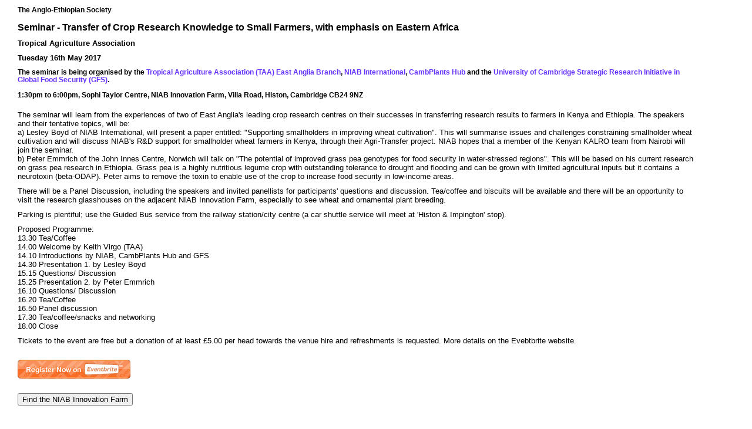

--- FILE ---
content_type: text/html; charset=UTF-8
request_url: https://www.anglo-ethiopian.org/publications/articles.php?type=W&reference=publications/webonly/2017/cropresearch.php&eventdate=2017-05-16
body_size: 2165
content:
<!DOCTYPE html PUBLIC "-//W3C//DTD XHTML 1.0 Transitional//EN" "http://www.w3.org/TR/xhtml1/DTD/xhtml1-transitional.dtd">
<html xmlns="http://www.w3.org/1999/xhtml" lang="en" xml:lang="en">
<head>
<meta http-equiv="Content-Type" content="text/html; charset=utf-8"/>

<title>  Seminar -  Transfer of Crop Research Knowledge to Small Farmers, with emphasis on Eastern Africa </title>

<link href="../AES.css" rel="stylesheet" type="text/css" />

<script type="text/JavaScript">
<!--
function MM_goToURL() { //v3.0
  var i, args=MM_goToURL.arguments; document.MM_returnValue = false;
  for (i=0; i<(args.length-1); i+=2) eval(args[i]+".location='"+args[i+1]+"'");
}

function MM_openBrWindow(theURL,winName,features) { //v2.0
  window.open(theURL,winName,features);
}
//-->
</script>
</head>


<body>

<div id = "container">
 
<!-- ********************* start main content -->
  
<!-- Begin the top content container class div -->  
<div id="article">

<!-- Call universal header file -->
<h4>The Anglo-Ethiopian Society</h4>
<!-- open database -->
<h2>  Seminar -  Transfer of Crop Research Knowledge to Small Farmers, with emphasis on Eastern Africa </h2><h3> Tropical Agriculture Association  </h3><h3> Tuesday 16th May 2017 </h3><h4>The seminar is being organised by the <a href="http://www.taa.org.uk/" onclick="MM_openBrWindow('http://www.taa.org.uk/','','');return false;">Tropical Agriculture Association (TAA) East Anglia Branch</a>, <a href="http://www.niabinternational.org/" onclick="MM_openBrWindow('http://www.niabinternational.org/','','');return false;">NIAB International</a>, <a href="http://www.cambplants.group.cam.ac.uk/" onclick="MM_openBrWindow('http://www.cambplants.group.cam.ac.uk/','','');return false;">CambPlants Hub</a> and the <a href="http://www.globalfood.cam.ac.uk/" onclick="MM_openBrWindow('http://www.globalfood.cam.ac.uk/','','');return false;">University of Cambridge Strategic Research Initiative in Global Food Security (GFS)</a>.<br /><br />
1:30pm to 6:00pm, Sophi Taylor Centre, NIAB Innovation Farm, Villa Road, Histon, Cambridge CB24&nbsp;9NZ</h4>
<br />

<p>The seminar will learn from the experiences of two of East Anglia's leading crop research centres on their successes in transferring research results to farmers in Kenya and Ethiopia. The speakers and their tentative topics, will be:<br />

a)         Lesley Boyd of NIAB International, will present a paper entitled: "Supporting smallholders in improving wheat cultivation". This will summarise issues and challenges constraining smallholder wheat cultivation and will discuss NIAB's R&amp;D support for smallholder wheat farmers in Kenya, through their Agri-Transfer project. NIAB hopes that a member of the Kenyan KALRO team from Nairobi will join the seminar.<br />

b)         Peter Emmrich of  the John Innes Centre, Norwich will talk on "The potential of improved grass pea genotypes for food security in water-stressed regions". This will be based on his current research on grass pea research in Ethiopia. Grass pea is a highly nutritious legume crop with outstanding tolerance to drought and flooding and can be grown with limited agricultural inputs but it contains a neurotoxin (beta-ODAP). Peter aims to remove the toxin to enable use of the crop to increase food security in low-income areas.</p>

<p>There will be a Panel Discussion, including the speakers and invited panellists for participants' questions and discussion. Tea/coffee and biscuits will be available and there will be an opportunity to visit the research glasshouses on the adjacent NIAB Innovation Farm, especially to see wheat and ornamental plant breeding.</p>

<p>Parking is plentiful; use the Guided Bus service from the railway station/city centre (a car shuttle service will meet at 'Histon &amp; Impington' stop).</p>

 
<p>Proposed Programme:<br />
13.30     Tea/Coffee<br />
14.00     Welcome by Keith Virgo (TAA)<br />
14.10     Introductions by NIAB, CambPlants Hub and GFS<br /> 
14.30     Presentation 1. by Lesley Boyd<br />
15.15     Questions/ Discussion<br />
15.25     Presentation 2. by Peter Emmrich<br />
16.10     Questions/ Discussion<br />
16.20     Tea/Coffee<br />
16.50     Panel discussion<br />
17.30     Tea/coffee/snacks and networking<br />
18.00     Close</p>

<p>Tickets to the event are free but a donation of at least £5.00 per head towards the venue hire and refreshments is requested. More details on the Evebtbrite website.</p></br>

<p><a href="https://www.eventbrite.co.uk/e/transfer-of-crop-research-knowledge-to-small-farmers-with-emphasis-on-eastern-africa-tickets-28041906096" target="_blank"><img src="../images/eventbritebutton.png" alt="Eventbrite Tickets - Transfer of Crop Research Knowledge to Small Farmers, with emphasis on Eastern Africa - Seminar" /></a></p><br />

<p><input type="submit" name="Submit" value="Find the NIAB Innovation Farm" onclick="MM_openBrWindow('http://www.google.com/maps?q=CB249NZ&output=classic','','')"/></p><br />
	</div>

<!-- ***************************  end main content -->

<!-- Call universal footer file -->

<!-- ***************************  start article footer -->

<div id="articlefooter">
<p>
Anglo-Ethiopian Society Web Listing Feb-17</p>
<p>Opinions expressed in the articles are those of the authors and not necessarily the views of the Society.<br />
Information is offered in good faith but the Society does not warrant the status or reliability of the information contained.</p>
<p>www.anglo-ethiopian.org</p>
<p>&copy; The Anglo-Ethiopian Society and Contributors 2003 - 2026</p>
</div>

<!-- **************************** end footer -->

</div>

</body>
</html>

--- FILE ---
content_type: text/css
request_url: https://www.anglo-ethiopian.org/AES.css
body_size: 788
content:
/* CSS for AES Website November 2005 */

/* Presets */

/*html, body, ul, ol, li, p, h1, h2, h3, h4, h5, h6, form, fieldset { */
html, body, ol, p, h1, h2, h3, h4, h5, h6, form, fieldset {
margin: 0;
padding: 0;
border: 0;
}

body {
font-family: Arial, Helvetica, sans-serif;
font-size: medium;
color: #000000;
}

pre { 
font-family: Arial, Helvetica, sans-serif;
font-size: small;
color: #000000;
}

/* Layout */
#container{
	width: 99.9%;
	padding: 0;
	margin: 0;
	border: 0;
	margin-bottom: 20px;
}

#header {
	height: 55px;
	background-color: #66FF66;
	background-image: url(images/transparentgreenmaintitle.gif);
	background-position: top center;
	text-align: center;
	background-repeat: no-repeat;
}

#topmenu {
	width: 99.9%;
	height: 1.5em;
	background-color: #66FF66;
	font-weight:700;
}

#topmenu a {
	display: block;
	width: 19%;
	color: #000000;
	text-decoration: none;
	text-align: center;
	float: left;
	overflow: hidden;
}

#topmenu a:hover {
	color: #6633FF;
	overflow: visible;
}

#headerspacer{
margin: 0;
padding: 0;
border: 0;
background-color:#FFFFFF;
height: 10px;
}

#leftcol{
padding: 0;
margin: 0;
border: 0;
width: 130px;
margin-right: 10px;
padding-right: 20px;
background-color: #66FF66;
float: left;
font-weight:700;
}

#leftcol a {
display: block;
text-align: right;
text-decoration: none;
color: #000000;
overflow: hidden;
}

#leftcol h3 {
	text-align: center;
}

#leftcol h4 {
	text-align: right;
}

#leftcol a:hover {
	color: #6633FF;
	overflow: visible;
}

#content{
	padding: 0;
	margin: 0;
	border: 0;
	margin-left: 170px;
	margin-right: 20px;
}

#content td{
vertical-align:top;
}

#content p{
font-size: 100%;
margin-bottom: 10px;
}

#content h1{
font-size: 140%;
color: #000000;
background-color: #FF9933;
margin-top: 20px;
margin-bottom: 10px;
padding: 0;
}

#content h2{
font-size: 120%;
color: #000000;
background-color: #FF9933;
padding: 0;
margin-top: 15px;
margin-bottom: 10px;
}

#content h3{
font-size: 100%;
color: #000000;
background-color: #FF9933;
padding: 0;
margin-top: 15px;
margin-bottom: 10px;

}
#content p.right{
	margin-left: 190px;
	float: right;
	margin: 0;
}

#content a {
text-decoration: none;
color: #6633FF;
}

#content a:hover {
	color: #666666;
}

#article{
	width: 90%;
	padding: 0px;
	margin: 0;
	border: 0px;
	margin-bottom: 10px;
	margin-left: 30px;
	font-family:Verdana, Arial, Helvetica, sans-serif;
	font-size: small;
}

#article h1, h2, h3, h4, h5, h6{
font-family: Arial, Helvetica, sans-serif;
}

#article h2 {
font-size: 120%;
color: #000000;
background-color: #FFFFFF;
margin-top: 15px;
margin-bottom: 10px;
}

#article h3 {
font-size: 100%;
color: #000000;
margin-top: 10px;
margin-bottom: 5px;
}

#article h4 {
font-size: 90%;
color: #000000;
background-color: #FFFFFF;
margin-top: 10px;
margin-bottom: 5px;
}

#article p {
margin-bottom: 10px;
}

#article a {
text-decoration: none;
color: #6633FF;
}

#article a:hover {
	color: #666666;
}

#footer {
	width: 99.9%;
	padding: 0;
	margin: 0;
	border: 0;
	background-color: #66FF66;
	clear: both;
}

#articlefooter p{
font-family: Arial, Helvetica, sans-serif;
font-size: x-small;
margin-bottom: 5px;
margin-left: 30px;
clear: both;
}

#tail {
	text-align: center;
	font-size: small;
	color: #000000;
	text-decoration: none;
	margin-top: 5px;
	margin-left: 11%;
}

#tail a {
	display: block;
	width: 20%;
	text-decoration: none;
	text-align: center;
	color: #000000;
	float: left;	
	overflow: hidden;
}

#tail a:hover {
	color: #6633FF;
}

#tailcharity {
	text-align: center;
	width: 89%;
	font-size: small;
	color: #000000;
	text-decoration: none;
	margin-top: 10px;
	margin-left: 11%;
}

#tailcharity a {
	display: block;
	width: 99.9%;
	text-decoration: none;
	text-align: center;
	color: #000000;
	float: left;	
	overflow: hidden;
}

#tailcharity a:hover {
	color: #6633FF;
}

#tailspacer{
margin: 0;
padding: 0;
border: 0;
background-color:#FFFFFF;
height: 10px;
}

#tailtest {
	text-align: center;
	width: 35%;
	font-size: small;
	background-position: center;
	color: #000000;
	text-decoration: none;
	margin-left: 30%;
}

#tailtest a {
	display: block;
	width: 30%;
	text-decoration: none;
	text-align: center;
	color: #000000;
	float: left;	
	overflow: hidden;
}

#tailtest a:hover {
	color: #6633FF;
}

#tailtest a.copyright {
	width: 100%;
	text-align: center;
}
/* basic elements*/


.topsidemenu {
	font-family: Arial, Helvetica, sans-serif;
	font-size: large;
	font-style: normal;
	line-height: normal;
	font-weight: bold;
	font-variant: normal;
	text-transform: none;
	color: #000000;
	text-decoration: none;
	background-position: center center;
}

.leftimage{
float: left;
margin-right: 10px;
border: 1px solid #000000;
}

.rightimage{
margin-bottom: 20px;
float: right;
margin-left: 15px;
border: 1px solid #000000;
width: 150px;
}

#topmenutest {
	width: 99.9%;
	height: 1.5em;
	background-color: #66FF66;
	font-weight:700;
}

#topmenutest a {
	display: block;
	width: 18%;
	color: #000000;
	text-decoration: none;
	text-align: center;
	float: left;
	overflow: hidden;
}

#topmenutest a:hover {
	color: #6633FF;
	overflow: visible;
}